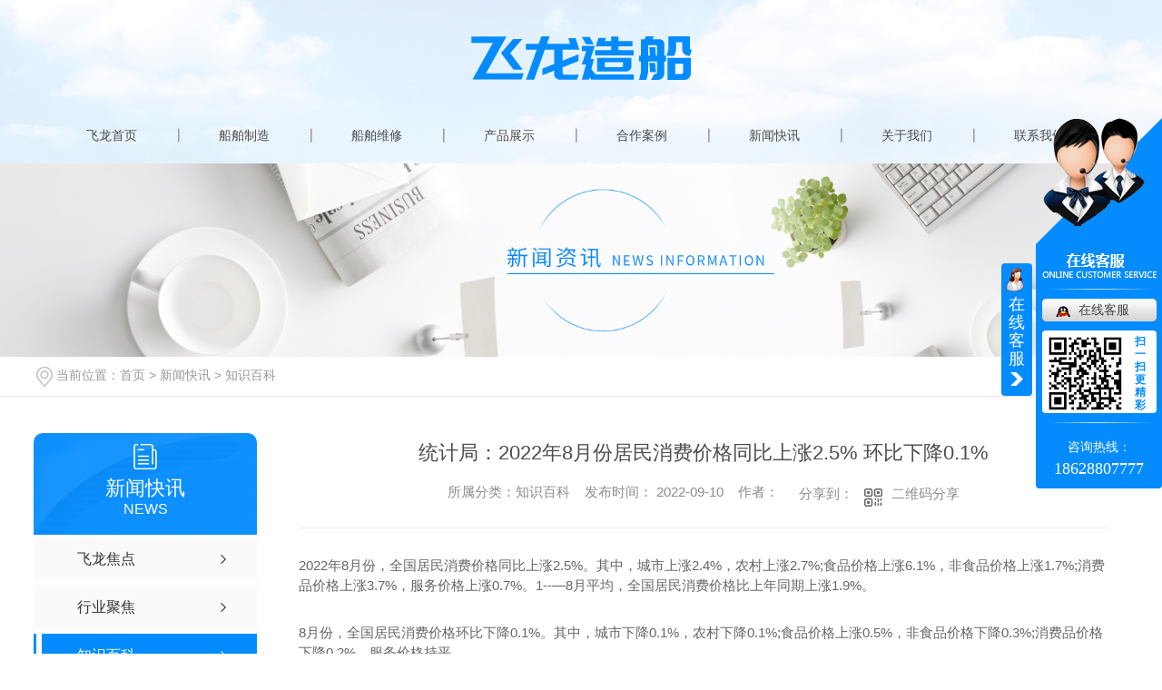

--- FILE ---
content_type: text/html; charset=utf-8
request_url: http://www.qsflzc.com/baike/1948302.html
body_size: 9591
content:
<!DOCTYPE html PUBLIC "-//W3C//DTD XHTML 1.0 Transitional//EN" "http://www.w3.org/TR/xhtml1/DTD/xhtml1-transitional.dtd">
<html xmlns="http://www.w3.org/1999/xhtml">
<head>
<meta http-equiv="Content-Type" content="text/html; charset=utf-8" />
<meta name="Copyright" content="All Rights Reserved btoe.cn" />
<meta http-equiv="X-UA-Compatible" content="IE=edge,chrome=1" />
<title>统计局：2022年8月份居民消费价格同比上涨2.5% 环比下降0.1%,统计局：2022年8月份居民消费价格同比上涨2.5% 环比下降0.1%-青神县飞龙造船有限公司</title>
<meta name="keywords" content="统计局：2022年8月份居民消费价格同比上涨2.5% 环比下降0.1%" />
<meta name="description" content="2022年8月份，**居民消费价格同比上涨2.5%。其中，城市上涨2.4%，农村上涨2.7%;食品价格上涨6.1%，非食品价格上涨1.7%;消费品价格上涨3.7%，服务价格上涨0.7%。1&#173;&#173;—8月平均，**居民消费价格比上年同期上涨1.9%。8月份，**居民消费价格环比下降0.1%。其中，城市下降..." />
<link href="/templates/pc_wjdh/css/css.css" rel="stylesheet" type="text/css" />
<link rel="stylesheet" type="text/css" media="screen" href="/templates/pc_wjdh/css/bootstrap.min.css" />
<link rel="stylesheet" type="text/css" media="screen" href="/templates/pc_wjdh/css/swiper-3.4.2.min.css" />
<link rel="stylesheet" type="text/css" media="screen" href="/templates/pc_wjdh/css/common.css" />
<script src="/templates/pc_wjdh/js/n/baidupush.js"></script>
<meta name="baidu-site-verification" content="code-HZRnSAkPuQ" />
<script>
(function(){
    var bp = document.createElement('script');
    var curProtocol = window.location.protocol.split(':')[0];
    if (curProtocol === 'https') {
        bp.src = 'https://zz.bdstatic.com/linksubmit/push.js';
    }
    else {
        bp.src = 'http://push.zhanzhang.baidu.com/push.js';
    }
    var s = document.getElementsByTagName("script")[0];
    s.parentNode.insertBefore(bp, s);
})();
</script>
<body>
<div class="top_bgk">
  <div class="top_header">
    <h1> <a href="/"> <img src="/templates/pc_wjdh/images/logo.png" alt="青神县飞龙造船有限公司"> </a> </h1>
    <div class="nav_box" id="fixedNav">
      <ul class="nav_all">
        
        <li> <a href="/" title="飞龙首页">飞龙首页 </a><span></span></li>
        
          <p> </p>
        <li><a href="/chuanbozhizao/" title="船舶制造">船舶制造</a><span></span>
          
          <dl class="nav_f">
            
          </dl>
        </li>
        
          <p> </p>
        <li><a href="/chuanboweixiu/" title="船舶维修">船舶维修</a><span></span>
          
          <dl class="nav_f">
            
          </dl>
        </li>
        
          <p> </p>
        <li><a href="/products/" title="产品展示">产品展示</a><span></span>
          
          <dl class="nav_f">
            
            <dd> <a href="/kechuan/" title="客船">客船</a> </dd>
            
            <dd> <a href="/haixunchuan/" title="海巡船">海巡船</a> </dd>
            
            <dd> <a href="/yunshuchuang/" title="运输船">运输船</a> </dd>
            
            <dd> <a href="/huachuan1/" title="画舫船">画舫船</a> </dd>
            
            <dd> <a href="/jianxiuchuan/" title="检修工作船">检修工作船</a> </dd>
            
          </dl>
        </li>
        
          <p> </p>
        <li><a href="/hezuocase/" title="合作案例">合作案例</a><span></span>
          
          <dl class="nav_f">
            
          </dl>
        </li>
        
          <p> </p>
        <li><a href="/news/" title="新闻快讯">新闻快讯</a><span></span>
          
          <dl class="nav_f">
            
            <dd> <a href="/meitibaodao/" title="飞龙焦点">飞龙焦点</a> </dd>
            
            <dd> <a href="/new1s/" title="行业聚焦">行业聚焦</a> </dd>
            
            <dd> <a href="/baike/" title="知识百科">知识百科</a> </dd>
            
            <dd> <a href="/qitaxinxi/" title="其他">其他</a> </dd>
            
          </dl>
        </li>
        
          <p> </p>
        <li><a href="/about/" title="关于我们">关于我们</a><span></span>
          
          <dl class="nav_f">
            
            <dd> <a href="/jianjie/" title="公司简介">公司简介</a> </dd>
            
            <dd> <a href="/rongyuzizhi/" title="荣誉资质">荣誉资质</a> </dd>
            
            <dd> <a href="/lianxiwm/" title="联系我们">联系我们</a> </dd>
            
          </dl>
        </li>
        
          <p> </p>
        <li><a href="/lianxiwm/" title="联系我们">联系我们</a><span></span>
          
          <dl class="nav_f">
            
          </dl>
        </li>
        
      </ul>
    </div>
  </div>
</div>

 <!-- mbanner -->
    <div class="mbanner col-lg-12 col-md-12">
        <div class="row">
		
		<img src="http://img.dlwjdh.com/upload/5656/181120/bce2972395ecac62fd0d55f5b7bb90bd@1920X320.jpg" alt="新闻快讯">
		
		</div>
    </div>
    <div class="clearboth"></div>

<!-- caseMenu -->
<div class="caseMenuTop">
  <div class="container">
    <div class="row">
      <div class="caseMenuL col-lg-9 col-md-9 col-sm-9 col-xs-9"> <i><img src="/templates/pc_wjdh/img/locationIco.png" alt="当前位置"></i>
        当前位置：<a href="/">首页</a>&nbsp;&gt;&nbsp;<a href="/news/">新闻快讯</a>&nbsp;&gt;&nbsp;<a href="/baike/">知识百科</a>
      </div>
      <div class="caseMenuR col-xs-3 col-sm-3 col-md-3 col-lg-3"> <i class="text-right"><a href="javascript:;" onClick="javascript :history.back(-1);">返回<img src="/templates/pc_wjdh/img/ca1.png" alt="返回"></a></i> </div>
      <div class="clearboth"></div>
    </div>
  </div>
</div>
<div class="clearboth"></div>
<div class="proList">
  <div class="container">
    <div class="row">
      <div class=" proListL  col-xs-12 col-lg-2-0 ">
        <div class="proListTop">
          
          <img src="/templates/pc_wjdh/img/proL.png" alt="新闻快讯" class="proBg">
          <div class="prouctsTitle"> <img src="/templates/pc_wjdh/img/news2Ico.png" alt="新闻快讯" class="pro-ico">
            <h3>新闻快讯</h3>
            <p>News</p>
          </div>
          
        </div>
        <div class="row">
          <div class="news_classify">
            <ul>
              
              <li class=" col-xs-6 col-sm-6 col-md-12 col-lg-12"> <a href="/meitibaodao/" class="newsclass1" title="飞龙焦点"><i></i><b></b> <span>飞龙焦点 </span></a> </li>
              
              <li class=" col-xs-6 col-sm-6 col-md-12 col-lg-12"> <a href="/new1s/" class="newsclass1" title="行业聚焦"><i></i><b></b> <span>行业聚焦 </span></a> </li>
              
              <li class=" col-xs-6 col-sm-6 col-md-12 col-lg-12"> <a href="/baike/" class="newsclass1 gaoliang" title="知识百科"><i></i><b></b> <span>知识百科 </span></a> </li>
              
              <li class=" col-xs-6 col-sm-6 col-md-12 col-lg-12"> <a href="/qitaxinxi/" class="newsclass1" title="其他"><i></i><b></b> <span>其他 </span></a> </li>
              
            </ul>
          </div>
        </div>
        <div class="row">
          <div class="proHot"> <i><img src="/templates/pc_wjdh/img/proHotIco.png" alt="热门推荐">热门推荐</i>
            <div class="proList_sort">
              <div class="swiper-container proList_sort1">
                <ul class="swiper-wrapper">
                  
                  <li class="swiper-slide col-xs-12 col-sm-12 col-md-12 col-lg-12"> <a href="/kechuan/46677.html" class="proHotimg"><img src="http://img.dlwjdh.com/upload/5656/190102/fd7aedd422b31303ca05e6374d54ae17@800X600.jpg" alt="四川船舶制造-客船"></a> <a href="/kechuan/46677.html" class="proHot_txt">四川船舶制造-客船</a> </li>
                  
                  <li class="swiper-slide col-xs-12 col-sm-12 col-md-12 col-lg-12"> <a href="/haixunchuan/82558.html" class="proHotimg"><img src="http://img.dlwjdh.com/upload/5656/190102/8f7a699969f0424dbeb4fd237f54c037@800X600.jpg" alt="四川船舶维修-海巡船"></a> <a href="/haixunchuan/82558.html" class="proHot_txt">四川船舶维修-海巡船</a> </li>
                  
                  <li class="swiper-slide col-xs-12 col-sm-12 col-md-12 col-lg-12"> <a href="/yunshuchuang/82565.html" class="proHotimg"><img src="http://img.dlwjdh.com/upload/5656/190102/feafd831334a1aeacba66957dbc6a085@800X600.jpg" alt="四川造船厂-运输船"></a> <a href="/yunshuchuang/82565.html" class="proHot_txt">四川造船厂-运输船</a> </li>
                  
                  <li class="swiper-slide col-xs-12 col-sm-12 col-md-12 col-lg-12"> <a href="/huachuan1/82572.html" class="proHotimg"><img src="http://img.dlwjdh.com/upload/5656/190102/f740cb1c62048b85abd838ae78a7d05d@800X600.jpg" alt="四川船舶制造-画舫船"></a> <a href="/huachuan1/82572.html" class="proHot_txt">四川船舶制造-画舫船</a> </li>
                  
                </ul>
                <!-- Add Arrows -->
                <div class="pro-next col-xs-6 col-sm-6 col-md-6 col-lg-6"><img src="/templates/pc_wjdh/img/proLL.png" alt="左"></div>
                <div class="pro-prev col-xs-6 col-sm-6 col-md-6 col-lg-6"><img src="/templates/pc_wjdh/img/proLr.png" alt="右"></div>
              </div>
            </div>
          </div>
        </div>
      </div>
      <div class="proListR  col-xs-12  col-lg-8-0 ">
        <div class="newsdetails col-xs-12 col-sm-12 col-md-12 col-lg-12">
          <div class="caseCenter">
            <div class="caseCmenu">
              <h3>统计局：2022年8月份居民消费价格同比上涨2.5% 环比下降0.1%</h3>
              <span class="casemfx"> 所属分类：知识百科 &nbsp;&nbsp;
              发布时间：
              2022-09-10
              &nbsp;&nbsp;
              作者：
              <div class="bdsharebuttonbox"> <i>&nbsp;&nbsp;分享到：</i> <a href="#" class="bds_more" data-cmd="more"></a> <a href="#" class="bds_sqq" data-cmd="sqq" title="分享到QQ好友"></a> <a href="#" class="bds_weixin" data-cmd="weixin" title="分享到微信"></a> &nbsp;&nbsp; </div>
              <a href="#" class="scan" title="二维码分享">二维码分享
              <div id="qrcode" style="display: none"> </div>
              </a> </span> </div>
            <div class="caseContainer"> <p>2022年8月份，全国居民消费价格同比上涨2.5%。其中，城市上涨2.4%，农村上涨2.7%;食品价格上涨6.1%，非食品价格上涨1.7%;消费品价格上涨3.7%，服务价格上涨0.7%。1--—8月平均，全国居民消费价格比上年同期上涨1.9%。</p>
<p>8月份，全国居民消费价格环比下降0.1%。其中，城市下降0.1%，农村下降0.1%;食品价格上涨0.5%，非食品价格下降0.3%;消费品价格下降0.2%，服务价格持平。</p>
<p>?</p>
<center>
	</center>
　　一、各类商品及服务价格同比变动情况
<p>?</p>
<p>8月份，食品烟酒类价格同比上涨4.5%，影响CPI(居民消费价格指数)上涨约1.24个百分点。食品中，鲜果价格上涨16.3%，影响CPI上涨约0.28个百分点;畜肉类价格上涨10.1%，影响CPI上涨约0.32个百分点，其中猪肉价格上涨22.4%，影响CPI上涨约0.30个百分点;鲜菜价格上涨6.0%，影响CPI上涨约0.12个百分点;粮食价格上涨3.3%，影响CPI上涨约0.06个百分点;蛋类价格上涨1.7%，影响CPI上涨约0.01个百分点;水产品价格下降0.5%，影响CPI下降约0.01个百分点。</p>
<p>其他七大类价格同比均上涨。其中，交通通信、其他用品及服务、教育文化娱乐价格分别上涨4.9%、2.2%和1.6%，生活用品及服务、医疗保健价格分别上涨1.3%和0.7%，衣着、居住价格均上涨0.6%。</p>
<p>?</p>
<center>
	</center>
　　二、各类商品及服务价格环比变动情况
<p>?</p>
<p>8月份，食品烟酒类价格环比上涨0.4%，影响CPI上涨约0.10个百分点。食品中，蛋类价格上涨3.1%，影响CPI上涨约0.02个百分点;鲜菜价格上涨2.0%，影响CPI上涨约0.04个百分点;畜肉类价格上涨0.6%，影响CPI上涨约0.02个百分点，其中猪肉价格上涨0.4%，影响CPI上涨约0.01个百分点;鲜果价格下降1.0%，影响CPI下降约0.02个百分点。</p>
<p>其他七大类价格环比三涨两平两降。其中，其他用品及服务、教育文化娱乐、医疗保健价格分别上涨0.3%、0.1%和0.1%;居住、生活用品及服务价格均持平;交通通信、衣着价格分别下降1.7%和0.2%。</p>
<p>?</p>
<center>
	</center>			  <br><br>
			
			 <!--<p>中国企业投资协会、清华大学创新发展研究院、中国能源研究会分布式能源专业委员会与中国能源网共同举办的-->
			 <!--<font style="font-weight:bold;color:#cc0000;">“2017（第十三届）中国能源战略投资论坛暨'我能'创新火炬奖颁奖典礼”</font>-->
			 <!--将于2017年4月28日在北京举行，详情请点击：-->
			 <!--http://www.china5e.com/subject/show_1061.html</p>--><p class="ai_wjdhcms">本文转载自中国能源网，内容均来自于互联网，不代表本站观点，内容版权归属原作者及站点所有，如有对您造成影响，请及时联系我们予以删除！</p> </div>
            <div class="caseTab">
              <ul>
                <li class="col-xs-6 col-sm-6 col-md-6"> <a href="/baike/1949266.html">今年1至7月PPP新入库项目338个</a> </li>
                <li class="col-xs-6 col-sm-6 col-md-6"> <a href="/baike/1946382.html">晋能控股电力集团地电安泽分公司：电杆“搬家” 为群众“让路”</a> </li>
              </ul>
            </div>
          </div>
        </div>
      </div>
    </div>
  </div>
</div>
<script src="/templates/pc_wjdh/js/n/jquery.min.js"></script>
<script src="/templates/pc_wjdh/js/n/bootstrap.min.js"></script>
<script src="/templates/pc_wjdh/js/n/swiper-3.4.2.min.js"></script>
<script src="/templates/pc_wjdh/js/n/rem.min.js"></script>
<script src="/templates/pc_wjdh/js/n/qrcode.js"></script>
<!--footer start-->
<div class="footer">
  <div class="between foot_box">
    <div class="foot_w"> 联系人：王经理&nbsp;&nbsp;电话：18628943333&nbsp;&nbsp;18628807777（微信同号） <br />
      <!-- 座机：028-38826608&nbsp;&nbsp; -->QQ：410864129 <br />
      地址： 青神县青城镇柳溪村3社 </div>
    <div class="foot_w foot_w1"> Copyright &copy; 青神县飞龙造船有限公司 版权所有 <br />
      备案号：<a href="http://beian.miit.gov.cn" target="_blank" title="蜀ICP备18021660号-1" rel="nofollow">蜀ICP备18021660号-1</a>
      <a href="/sitemap.html" title="网站地图">网站地图</a>&nbsp;&nbsp;<a href="/rss.xml" title="RSS">RSS </a>&nbsp;&nbsp;<a href="/sitemap.xml" title="XML">XML </a> <br />
      技术支持：<script src="/api/message.ashx?action=jjzc"></script>
      &nbsp;&nbsp;
      <a href="http://www.wjdhcms.com" target="_blank" rel="external nofollow" title="万家灯火"><img class="wjdh-ico1" src="http://img.dlwjdh.com/upload/10.png" width="99px" height="18px" title="万家灯火" alt="万家灯火"></a>
      &nbsp;&nbsp;
      <script type="text/javascript">var cnzz_protocol = (("https:" == document.location.protocol) ? " https://" : " http://");document.write(unescape("%3Cspan id='cnzz_stat_icon_1275636673'%3E%3C/span%3E%3Cscript src='" + cnzz_protocol + "s11.cnzz.com/stat.php%3Fid%3D1275636673%26show%3Dpic' type='text/javascript'%3E%3C/script%3E"));</script>
    </div>
    <div class="ewm"> <img src="http://img.dlwjdh.com/upload/5656/190107/5846ba42df82d62bdd034e2bab6fd607@260X260.jpg" alt="打开微信扫一扫"/>
      <h5>打开微信扫一扫</h5>
    </div>
  </div>
</div>

<!--footer end-->

<script type="text/javascript" src="http://tongji.wjdhcms.com/js/tongji.js?siteid=ae5eb824ef87499f644c3f11a7176157"></script><script type="text/javascript" src="https://qsflzc.s1.dlwjdh.com/upload/5656/kefu.js?color=048cff"></script>
<script src="/templates/pc_wjdh/js/n/base.js" type="text/javascript" charset="utf-8"></script>

<script src="/templates/pc_wjdh/js/n/common.js"></script>
<style>.breadcrumb a:hover,.side-bar.side-bar-tit h2,.wjdh-title h3,.wjdh-title h3 a,.pages a:hover,.pages span:hover,.relevant.title h3,.wjdh-h3 h3 a,.image-list.content ul li:hover.title-a,.text-list ul li:hover dd a,.express-lane dl dd a:hover,.bottom-contact.tel p span,.list01 .list ul li:hover.date span,.list02 .list ul li:hover.info.title-a,.news-list ul li:hover.more,.news-center-company.company-list.title dl,.news-center-company.company-list.title.title-h3 h3 a,.news-center-company.company-list.list ul li:hover.date span,.product-list ul li:hover.info.title-a,.product-list ul li:hover.info.more,.prohead.hright.title-a,.prohead.hright.info ul li,.prohead.hright.info ul li a,.prohead.hright.tel,.prohead.hright.tel span
,.newsListRtop:hover .newsListRtopR a,.newsListLcenter:hover .newsListLtext a,.newsAi ul li:hover
a.newsAiTitle,.newsAiMore:hover,a:hover,.caseTitleR ul li:hover .ctc,.newsCenterb ul li:hover .newsCenterbTextr1
a.newsAiText,.pro_centern1Box2 .pro_centern1Box2Box .pro_centern1Box2List .pro_centern1Box2right
a.pro_centern1Box2MinTitle:hover,.pro_centern1Box3 .pro_centern1Box3R h4,.pro_centern1Box3 .pro_centern1Box3R
h5,.pro_centern1Box3 .pro_centern1Box3L h4,.pro_centern1Box4Center .pro_centern1Box4CenterLc .bd
.pro_centern1Box4CenterLi .pro_centern1Box4CenterR .pro_centern1Box4CenterRTitle,.pro_centern1 .pro_centern1Title
a,.pro_centern2 .pro_centern1Title a,.pro_centern2 .pro_centern3Box1Main .pro_centern3Box1MainBox
.pro_centern3Box1MainBoxLi:hover .pro_centern3Box1MainBoxTitle,.pro_centern2 .pro_centern4Box1Main
.pro_centern4Box1MainL .pro_centern4Box1MainLBox h4,.pro_centern2 .pro_centern4Box1Main .pro_centern4Box1MainR
.pro_centern4Box1MainRBox h4,.pro_centern2 .pro_centern4Box1Main .pro_centern4Box1MainR .pro_centern4Box1MainRBox
b,.pro_centern2 .pro_centern4Box1Main .pro_centern4Box1MainR .pro_centern4Box1MainRBox i,.pro_centern3
.pro_centern1Title a,.pro_centern3Box2 .pro_centern3Box2List .pro_centern3Box2ListBox ul li
.pro_centern3Box2ListBoxLi:hover .pro_centern3Box2ListTitle,.pro_centern3Box4 .pro_centern3Box4Box
.pro_centern3Box4BoxLi ul li:hover .pro_centern3Box4BoxTitleText a,.pro_centern3Box4 .pro_centern3Box4Box
.pro_centern3Box4BoxLi ul li:hover .pro_centern3Box4BoxMore,.pro_centern2 .pro_centern2BoxMain ul li:hover
.pro_centern2BoxMain3More,.pro_centern1Box4Center .pro_centern1Box4CenterLc .hd ul li.on span
 ,.pro_centern2BoxMainNew ul li:hover a.pro_centern2BoxMainNewTitle
{color: #048cff}

.wjdh-search.search-s,.side-bar.side-bar-tit i,.side-bar dl dt,.side-bar dl.cur a,.side-bar dl dd:hover a,.side-bar dl.tag a:hover,.side-contact.side-contact-phone,.wjdh-title.tagcell span,.pages.current,.image-list.content ul li.border-top,.image-list.content ul li.border-right,.image-list.content ul li.border-bottom,.image-list.content ul li.border-left,.image-list.content ul li:hover.more,.text-list ul li.border-top,.text-list ul li.border-bottom,.text-list dl dt i,.cat-menu.menu-list.cur a,.cat-menu.menu-list span:hover a,.list01 .list01-top:hover.info.more,.list01 .list01-top.tag-hot,.list01 .list ul li:hover.more,.list02 .list ul li:hover.info.more,.list03 .list ul li.info i em,.news-center-company.company-top dl,.news-center-company.company-top ul li:hover.more,.news-center-company.company-list.list ul li:hover.more,.industry.industry-left.industry-title,.industry.industry-right.list ul li:hover,.industry.industry-right.list ul li:hover.more,.hot-rec.content.info.title-a,.hot-rec.content.info.online,.message-page-box.submit:hover,.prohead.hright.online a,.newsTop ul li:hover .newsTopcenter
,.contact ul li:hover .contactTop,.contactBox .contact-bth:hover,.driving-way .hd li.on,.driving-way .map-tab
#result,.pro_centern1 .pro_centern1Box .gallery-top .pro_centern1BoxText .pro_centern1BoxTextBox1
.pro_centern1BoxTextBoxShare a.pro_centern1BoxTextBox1More,.pro_centern1Box1 .pro_centern1Box1Box
.pro_centern1BoxTextBox1Center .pro_centern1Box1BoxList .pro_centern1Box1dd,.pro_centern1Box3 .pro_centern1Box3L
.pro_centern1Message input.pro_centern1Message5,.pro_centern1Box3 .pro_centern1Box3R h4::before,.pro_centern1Box3
.pro_centern1Box3R a.pro_centern1Box3RMore,.pro_centern1Box5 .pro_centern1Box5Box .pro_centern1Box5BoxLi ul li:hover
.pro_centern1Box5BoxLiMore,.pro_centern2 .pro_centern2Box1Main .pro_centern2BoxMain1Title b,.pro_centern2
.pro_centern2Box1Main .pro_centern2Box1MainBox .hd ul li.on i,.pro_centern2 .pro_centern4Box1Main .pro_centern4Box1MainL
.pro_centern4Box1MainLBox .pro_centern1Message input.pro_centern1Message5,.pro_centern2 .pro_centern4Box1Main
.pro_centern4Box1MainR .pro_centern4Box1MainRBox a,.pro_centern3Box3 .pro_center3Box3R
.pro_centern1Message5:hover,.pro_centern3Box3 .pro_center3Box3L a,.pro_centern3Box4 .pro_centern3Box4Box
.pro_centern3Box4BoxLi ul li:hover .pro_centern3Box4BoxTitleTime .pro_centern3Box4BoxTitleTimebox,.pro_centern3
.pro_centern3Box .pro_centern3BoxLi1 ul li a.pro_centern3BoxLiTitle::after,.pro_centern3 .pro_centern3Box
.pro_centern3BoxRight ul li .pro_centern3BoxRightBox a.pro_centern3BoxMore::after,.pro_centern3 .pro_centern3Box
.pro_centern3BoxBottom ul li .pro_centern3BoxRightBox a.pro_centern3BoxMore::after,.pro_centern2BoxMainNew ul li:hover
.pro_centern2BoxMainNewMore,.pro_centern2BoxMainNew ul li:hover .pro_centern2BoxMainNewLine
 {background-color: #048cff}
.wjdh-search.search-s,.pages a:hover,.pages span:hover,.pages.current,.image-list.content ul li:hover.more,.list01 .list01-top:hover.info.more,.list02 .list ul li:hover,.list02 .list ul li:hover.info.more,.news-list ul li:hover.more,.news-center-company.company-top ul li:hover.more,.news-center-company.company-list.list ul li:hover,.product-list ul li:hover,.wjdh-search.search-s,.list01 .list ul li:hover
,.gallery-thumbs .swiper-slide-thumb-active b,.pro_centern1Box2 .pro_centern1Box2Box .pro_centern1Box2List:hover
.pro_centern1Box2right .pro_centern1Box2More,.pro_centern3Box2 .pro_centern3Box2List .pro_centern3Box2ListBox ul li
.pro_centern3Box2ListBoxLi .pro_centern3Box2ListMore:hover,.pro_centern3Box3 .pro_center3Box3R
.pro_centern1Message5:hover,.pro_centern3Box4 .pro_centern3Box4Box .pro_centern3Box4BoxLi ul li:hover
.pro_centern3Box4BoxTitleTime .pro_centern3Box4BoxTitleTimebox,.pro_centern1Box3 .pro_centern1Box3L .pro_centern1Message
input.pro_centern1Message5,.pro_centern2BoxMainNew ul li:hover a.pro_centern2BoxMainNewMore
{border:1px solid #048cff}
.wjdh-title h3,.news-center-company.company-list.title.title-h3 h3 a,.message-page-box.on 
{border-bottom:1px solid #048cff}

.cat-menu.menu-list.cur:before,.cat-menu.menu-list span:hover:before 
{border-top:10px solid #048cff}

.proListclass1,.proList_classify ul li p a b,.proListRsort a::before,.border-left,.border-right,.border-top,.border-bottom,.pagination span.current,.pagination a:hover,.pagination span:hover,.productsCtl,.caseTab ul li:hover,.a-bth:hover,.border-proleft,.border-proright,.border-protop,.border-probottom,.caseLdd.button_text_container,.caseLdd:hover.button_text_container,.swiper-pagination-bullet-active,.newsQa ul li p span,.news_classify ul li b,.contact ul li:hover.contactTop,.driving-way.hd li.on,.proBg,.newsTop ul li:hover.newsTopcenter,.productsMore:hover,.driving-way.map-tab#result:hover,.proListRsort1 a::before,.messageBth:hover,.caseLdd:hover .button_text_container,.caseLdd .button_text_container 
{background-color:#048cff}
.proList_sort ul li:hover.proHot_txt,.newsHot ul li:hover i,.newsHot ul li:hover span,.proListRsort a:hover,.proListRsort a:hover,.proListCenter ul li:hover a.proListTitle,.relevantImg ul li:hover.relevantImgMore,.caseMenuR a:hover,.honorBox ul li:hover.honorImg1,.aboutTitle a,.newsListLcenter:hover.newsListLtext a,.newsListRtop:hover.newsListRtopR a,.newsQa ul li:hover a,.newsCenterTop:hover h4 a,.newsCenterb ul li:hover a,.newsListRtop:hover span,.newsListRtop:hover b,.honor ul li:hover.honorMore,.relevant a:hover,.caseTitleR ul li:hover.ctc,.caseRe i,.caseMenuL:hover a,.caseRer a:hover,.proListRsort1 a:hover,.caseTitleR ul li.gaoliang.ctc,.siteMapBox ul li a.siteTitle,.siteMapBox ul li.siteMapMt a.siteMore:hover,.siteMapBox ul li a.siteMore:hover,.siteMapBox ul li a.siteMore:hover.siteMapMt span a:hover,.siteMapMt span a:hover,.honor ul li:hover .honorMore,.caseTitleR ul li .gaoliang .ctc
 {color:#048cff}

.caseREimg img {border-left:180px solid transparent;-webkit-filter:drop-shadow(-180px 0 0px #048cff
);filter:drop-shadow(-180px 0 0px #048cff)}

.preview ul li.active-nav,.preview ul li.swiper-slide-active:hover,.caseTitleR ul li span::before,.preview ul li.swiper-slide-active,.driving-way.map-tab.trip-mode a:hover i,.driving-way.map-tab.trip-mode a.active i 
,.pro_centern3Box3 .pro_center3Box3L a
{border-color:#048cff}

.view.arrow-right:hover {background:rgba( 4,140,255,1)}

.view.arrow-left:hover,.driving-way .hd li.on {background:rgba( #4,140,255,1)}

.gallery-thumbs .swiper-slide-thumb-active .pro_swiperMore,.pro_centern1 .pro_centern1Title a,.pro_centern2
.pro_centern1Title a,.pro_centern3 .pro_centern1Title a{
    border-bottom:1px solid  rgba( 4,140,255,0.4);
}

.pro_centern1Box4Center .pro_centern1Box4CenterLc .bd .pro_centern1Box4CenterLi .pro_centern1Box4CenterR
.pro_centern1Box4CenterRMore:hover,.pro_centern3Box2 .pro_centern3Box2List .pro_centern3Box2ListBox ul li
.pro_centern3Box2ListBoxLi .pro_centern3Box2ListMore:hover{
    box-shadow: 0 0 16px rgba( 4,140,255,0.2);
}

.pro_centern1BoxTextBox1Center .swiper-button-next:hover {
background:rgba(4,140,255) url(/templates/pc_wjdh/img/pro_centern1BoxTextBox1CenterR1.png) no-repeat center;
}

.pro_centern1BoxTextBox1Center .swiper-button-prev:hover {
background: rgba(4,140,255) url(/templates/pc_wjdh/img/pro_centern1BoxTextBox1CenterL1.png) no-repeat center;
}

.pro_centern1Box2 .pro_centern1Box2Box .pro_centern1Box2List:hover .pro_centern1Box2right .pro_centern1Box2More{
        background: rgba(4,140,255) url(/templates/pc_wjdh/img/pro_centern1Box2More1.png) no-repeat 80% center;
}


.pro_centern1Box3 .pro_centern1Box3R h4 i img{
      border-left: 180px solid transparent;
      -webkit-filter: drop-shadow(-180px 0 0px #048cff);
      filter: drop-shadow( -180px 0 0px #048cff);
}

.pro_centern1Box4Center .pro_centern1Box4CenterLc .hd ul li.on i,.pro_centern2 .pro_centern4Box1Main
.pro_centern4Box1MainR .pro_centern4Box1MainRBox i img{
      border-left: 360px solid transparent;
      -webkit-filter: drop-shadow(-360px 0 0px #048cff);
      filter: drop-shadow( -360px 0 0px #048cff);
      
}
.pro_centern3Box3 .pro_center3Box3R .pro_centern1Message5:hover{
    box-shadow: 0 0 16px rgba(4,140,255,0.4);
}
.pro_centern1Box4Center .pro_centern1Box4CenterLc .bd .pro_centern1Box4CenterLi .pro_centern1Box4CenterR
.pro_centern1Box4CenterRMore:hover{
    background: rgba(4,140,255) url(/templates/pc_wjdh/img/pro_centern1Box4CenterRMore1.png) no-repeat 80% center;
}


.pro_centern1Box4CenterRBth i:hover {
background: rgba(4,140,255) url(/templates/pc_wjdh/img/pro_centern1Box4CenterRBth.png) no-repeat center;
}

.pro_centern1Box4CenterLBth i:hover {
background: rgba(4,140,255) url(/templates/pc_wjdh/img/pro_centern1Box4CenterLBth.png) no-repeat center;
}

.pro_centern2 .pro_centern3Box1Main .pro_centern3Box1MainBox .pro_centern3Box1MainBoxLi:hover i::before{
    border-top: 1px solid #048cff;
    border-bottom: 1px solid #048cff;
}

.pro_centern2 .pro_centern3Box1Main .pro_centern3Box1MainBox .pro_centern3Box1MainBoxLi i::after{
        border-left: 1px solid #048cff;
        border-right: 1px solid #048cff;
}

.pro_centern2 .pro_centern3Box1Main .pro_centern3Box1MainBox .pro_centern3Box1MainBoxLi
.pro_centern3Box1MainBoxMore:hover{
        background: rgba(4,140,255) url(/templates/pc_wjdh/img/pro_centern1BoxTextBox1More.png) no-repeat 72% center;
}


.pro_centern3 .pro_centern3Box1 .pro_centern3Box1Box .pro_centern3Box1BoxMain .pro_centern3Box1BoxMainR:hover {
background:rgba(4,140,255) url(/templates/pc_wjdh/img/pro_centern3Box1BoxMainR1.png) no-repeat center;
}


.pro_centern3 .pro_centern3Box1 .pro_centern3Box1Box .pro_centern3Box1BoxMain .pro_centern3Box1BoxMainL:hover{
        background: rgba(4,140,255) url(/templates/pc_wjdh/img/pro_centern3Box1BoxMainL1.png) no-repeat center;
}


.pro_centern3Box2 .pro_centern3Box2List .pro_centern3Box2ListBox ul li .pro_centern3Box2ListBoxLi
.pro_centern3Box2ListMore:hover{
        background: rgba(4,140,255) url(/templates/pc_wjdh/img/pro_centern3Box2ListMore2.png) no-repeat center;
}


.pro_centern1Box1 .pro_centern1Box1Box .pro_centern1BoxTextBox1Center
.swiper-container-horizontal>.swiper-pagination-bullets .swiper-pagination-bullet-active{
    background: rgba(4,140,255) !important;
}


.pro_centern1Box1 .pro_centern1Box1Box .pro_centern1BoxTextBox1Center
.swiper-container-horizontal>.swiper-pagination-bullets .swiper-pagination-bullet{
        border: 1px solid rgba(4,140,255) !important;
}
</style>
</body>
</html>


--- FILE ---
content_type: text/css
request_url: http://www.qsflzc.com/templates/pc_wjdh/css/css.css
body_size: 1265
content:
@charset "utf-8";

/* CSS Document */



::selection {color: #fff; background-color: #048cff;}

::-moz-selection {color: #fff;background-color: #048cff;}

::-webkit-selection {color: #fff;background-color: #048cff;}

::-webkit-scrollbar {width: 8px;height: 8px;background-color: #F5F5F5}

::-webkit-scrollbar-track {border-radius: 10px;background-color: #E2E2E2}

::-webkit-scrollbar-thumb {border-radius: 10px;-webkit-box-shadow: inset 0 0 6px rgba(0, 0, 0, .3);background-color: #555}



.clearfix{clear:both;}

.between{

	width:1180px;

	margin:0 auto;

	overflow: hidden;

}

.clear{

	clear: both;

}

.float_l{

	float:left;

}

.float_r{

	float:right;

}

.clear_fl{

	height:0px;

	clear: both;

	overflow: hidden;

}











/**top_bgk**/

.top_bgk{

	width:100%;

	height:180px;

	padding-top: 40px;

	background: url(../images/top_bg.jpg) no-repeat center;

}
.top_bgk1{

	width:100%;

	height:140px;

	padding-top: 40px;

	background: url(../images/top_bg.jpg) no-repeat center;

}
.top_bgk .top_header{

	width: 1180px;

	margin:0 auto;

}
.top_bgk1 .top_header{

	width: 1180px;

	margin:0 auto;

}

.top_header h1{

	width: 243px;

	height:48px;

	margin: 0 auto;

	overflow: hidden;

}

.top_header h1 a{

	width: 243px;

	height:48px;

	overflow: hidden;

	display: block;

}

.top_header h1 a img{

	width: 243px;

	height:48px;

	overflow: hidden;

}



/**nav开始**/



.top_header .nav_box{

	width: 1180px;

	height: 50px;

	margin-top: 36px;

}

.nav_all{

	width: 1180px;

	height: 50px;

}

.nav_all > li {

	float:left;

	padding:0 45px;

	height: 50px;

	text-align:center;

	-webkit-transition:all 0.5s;

	transition:all .5s;

	position: relative;

	background: url(../images/nav_l.jpg) no-repeat left center;

}

.nav_all > li:first-child{

	background: none;

}

.nav_all > li > a {

	display:block;

	font-size:14px;

	text-align: center;

	line-height:50px;

	color:#4c4c4c;

}

.nav_all > li span{

	width: 15px;

	height: 2px;

	background: #048cff;

	display: block;

	margin: -12px auto;

	-webkit-transition:all 1s;

	transition:all 1s;

	opacity: 0;

}

.nav_all .another span {

	opacity: 1;

}

.nav_all .another a,.nav_all > li:hover a{

	color: #048cff;

}

.nav_all > li:hover span{

	opacity: 1;

}

.nav_all > li .nav_f{

	width: 100%;

	position: absolute;

	left: 0;

	top: 50px;

	background: rgba(255,255,255,0.8);

	z-index: 9999;

	display: none;

}

.nav_all > li:hover .nav_f{

	display: block;

}

.nav_all >li .nav_f dd{

	width: 100%;

	height: 40px;

	border-bottom: 1px solid #ccc;

}

.nav_all >li .nav_f dd:hover{

	background: #048cff;

}

.nav_f dd a{

	font-size: 14px;

	color: #fff;

	text-align: center;

	line-height: 40px;

	display: block;

}

.nav_all >li .nav_f dd:hover a{

	color: #fff;

}

.fixedNav ul{

	width1180px;

	margin:0 auto;

}

.fixedNav{



	position:fixed;



	top:0px;



	left:0px;



	width:100%!important;



	border-bottom:1px solid #048cff;



	background:#fff;



	z-index:100000;



	margin:0 auto!important;



	_position:absolute;



	_top:expression(eval(document.documentElement.scrollTop));



}













/*footer start*/

.footer{

	width: 100%;

	height: 180px;

	overflow: hidden;

	background: #fafafa;

}

.foot_box ul{

	width: 1180px;

	height: 78px;

	border-bottom: 1px solid #e5e5e5;

	overflow: hidden;

}

.foot_box ul h4{

	width: 108px;

	font-size: 18px;

	color: #4c4c4c;

	float: left;

	line-height: 78px;

	background: url(../images/foot_nav.png) no-repeat right center;

	margin-right: 80px;

}

.foot_box ul li{

	float: left;

	padding:0 34px;

	background: url(../images/nav_l.jpg) no-repeat right center;

}

.foot_box ul li:last-child{

	background: none;

}

.foot_box ul li a{

	font-size: 14px;

	color: #666666;

	text-align: center;

	line-height: 78px;

	display: block;

}

.foot_box ul li a:hover{

	text-decoration: underline;

}

.foot_w{

	width: 520px;

	float: left;

	font-size: 14px;

	color: #808080;

	line-height: 36px;

	margin-top: 40px;

}

.foot_box .foot_w1{

	width: 550px;

}

.foot_box .ewm{

	width: 100px;

	height: 130px;

	float: right;

	margin-top: 47px;

}

.ewm img{

	width: 98px;

	height: 98px;

	overflow: hidden;

}

.ewm h5{

	font-size: 14px;

	color: #808080;

	text-align: center;

	line-height: 30px;

}

.foot_nr{

	width: 940px;

	float: right;

}

.foot_w a{

	color: #808080;

	padding: 0 2px;

}

.foot_w a:hover{

	text-decoration: underline;

}

.foot_w img{

	margin-left: 5px;

}

/*footer end*/

